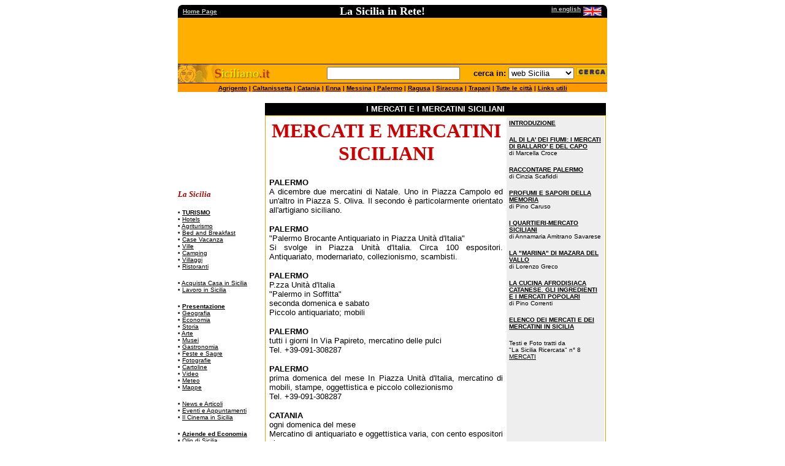

--- FILE ---
content_type: text/html
request_url: http://www.sicilyweb.com/mercati/elenco.htm
body_size: 5799
content:
<HTML><!-- #BeginTemplate "/Templates/2livello.dwt" --><!-- DW6 -->
<HEAD>
<!-- #BeginEditable "doctitle" --> 
<TITLE>Mercati e Mercatini Siciliani</TITLE>
<META NAME="description" CONTENT="Sicily Web - La Sicilia in Rete! - Gastronomia della Sicilia">
<META NAME="keywords" CONTENT="sicilia, gastronomia, cucina, ricette">
<!-- #EndEditable -->
<STYLE><!-- a:{color:#ff0000} a:vlink{color:#ff0000} a:hover{color:#ff0000} --></style>
<script>
function popup(str) {
        searchWin = window.open(str,'window','scrollbars=yes,resizable=yes,width=640,height=450,status=no,location=no,toolbar=no');
//        searchWin.refer = self;
}
</script>
</HEAD>

<BODY BGCOLOR="ffffff" TEXT="000000" LINK="000000" VLINK="000000" ALINK="ffff00">
<CENTER>
  <table border="0" cellspacing="0" cellpadding="0" align="CENTER" bgcolor="000000" width=700>
    <tr> 
      <td height="20" width="8" align="left" valign="top"><img alt="" border=0 height=7 src="../img/ang1_blk.gif" width=8></td>
      <td width="200"><b><font face="Verdana, Arial, Helvetica, sans-serif" size="1" color="#FFFFFF"><a href="http://www.sicilyweb.com"><font color="#CCCCCC">Home 
      Page</font></a></font></b></td>
      <td width="250" align="center"> <b><font face="Verdana" size=4 color="ffffff">La 
        Sicilia in Rete!</font></b> </td>
      <td width="234" align="right"><b><font face="Verdana, Arial, Helvetica, sans-serif" size="1" color="#FFFFFF"><a href="http://www.sicilyweb.com/_index.htm"><font color="#CCCCCC">in 
        english</font></a> </font></b> <a href="http://sicilyweb.com/_index.htm"><img src="../img/uk.gif" width="30" height="15" align="middle" border="1" hspace="0" vspace="0"></a> 
      </td>
      <td width="8" align="right" valign="top"><img alt="" border=0 height=7 src="../img/ang2_blk.gif" width=8></td>
    </tr>
  </table>
  <table border="0" cellspacing="0" cellpadding="1" width=700 bgcolor="#ffaf00" height="75">
    <tr> 
      <td height="0" valign="middle"> 
<!-- Begin -  Site: ITALIA - BB AG HO Italia Zone: Sicilia -->
<div align="center">
  <script language="javascript"  type="text/javascript">
<!--
var browName = navigator.appName;
var SiteID = 1;
var ZoneID = 15;
var browDateTime = (new Date()).getTime();
if (browName=='Netscape')
{
document.write('<s'+'cript lang' + 'uage="jav' + 'ascript" src="http://banner.studioscivoletto.it/a.aspx?ZoneID=' + ZoneID + '&amp;Task=Get&amp;IFR=False&amp;Browser=NETSCAPE4&amp;PageID=53707&amp;SiteID=' + SiteID + '&amp;Random=' + browDateTime + '">'); document.write('</'+'scr'+'ipt>');
}
if (browName!='Netscape')
{
document.write('<s'+'cript lang' + 'uage="jav' + 'ascript" src="http://banner.studioscivoletto.it/a.aspx?ZoneID=' + ZoneID + '&amp;Task=Get&amp;IFR=False&amp;PageID=53707&amp;SiteID=' + SiteID + '&amp;Random=' + browDateTime + '">'); document.write('</'+'scr'+'ipt>');
}
// --> 
</script>
  <noscript>
      <a href="http://banner.studioscivoletto.it/a.aspx?ZoneID=15&amp;Task=Click&amp;Mode=HTML&amp;SiteID=1&amp;PageID=53707" target="_blank">
      <img src="http://banner.studioscivoletto.it/a.aspx?ZoneID=15&amp;Task=Get&amp;Mode=HTML&amp;SiteID=1&amp;PageID=53707" width="468" height="60" border="0"  alt=""></a>
  </noscript>
  <!-- End -  Site: ITALIA - BB AG HO Italia Zone: Sicilia -->
        </div></td>
    </tr>
  </table>
  <table width="700" border="0" cellspacing="0" cellpadding="0" bgcolor="#ffaf00">
    <tr bgcolor="#ffaf00"> 
      <td align="left" valign="middle"><img src="../img/pixel.gif" width="700" height="1"></td>
    </tr>
  </table>
  <table width="700" border="0" cellspacing="0" cellpadding="0" bgcolor="#ff9900" height="30">
    <form action="http://sicilyweb.com/irs/cerca.cfm" method="get">
      <tr> 
        <td width="250" align="left" valign="middle" bgcolor="#ffaf00"><img src="../img/sicilyweb-motore.gif" width="153" height="30" border="0"></td>
        <td nowrap align="center" width="200" bgcolor="#ffaf00" valign="middle"> 
          <input type="hidden" name="op" value="and">
          <input type="text" name="keys" size="25" maxlength="255">
        </td>
        <td width="250" align="center" height="0" bgcolor="#ffaf00" valign="middle"> 
          <div align="right"><font size="2" face="Verdana, Arial, Helvetica, sans-serif"><b>cerca 
            in:</b></font> 
            <select name="dove" size="1">
              <option value="web" selected>web Sicilia</option>
              <option value="webmondo">web Mondo</option>
              <option value="aziende">aziende</option>
              <option value="magazine">news</option>
              <option value="cinema">cinema</option>
              <option value="eventi">eventi</option>
              <option value="hotels">hotels</option>
              <option value="agriturismo">agriturismo</option>
              <option value="beb">b&b</option>
              <option value="ristoranti">ristoranti</option>
              <option value="foto">foto</option>
              <option value="viaggi">viaggi</option>
              <option value="libri">libri</option>
              <option value="email">e-mail</option>
              <option value="pc">pc e accessori</option>
            </select>
            <input type="Image" src="../img/cerca.gif" width="50" height="14" name="Image">
          </div>
        </td>
      </tr>
    </form>
  </table>
  <table width="700" border="0" cellspacing="0" cellpadding="0" bgcolor="#ff9900" height="15">
    <tr bgcolor="#ff9900"> 
      <td><img src="../img/pixel.gif" width="700" height="1"></td>
    </tr>
    <tr bgcolor="#ff9900"> 
      <td> 
        <center>
          <font face="Verdana, Arial, Helvetica, sans-serif" size="1"><b> <a href="../provincia-agrigento/">Agrigento</a>  | <a href="../provincia-caltanissetta/">Caltanissetta</a>  | <a href="../provincia-catania/">Catania</a>  | <a href="../provincia-enna/">Enna</a>  | <a href="../provincia-messina/">Messina</a>  | <a href="../provincia-palermo/">Palermo</a> | <a href="../provincia-ragusa/">Ragusa</a>  | <a href="../provincia-siracusa/">Siracusa</a>  | <a href="../provincia-trapani/">Trapani</a> | <a href="../citta/">Tutte le citt&agrave;</a> | <a href="../links.htm">Links utili</a> </b></font>
        </center>
      </td>
    </tr>
  </table>
  <br>
  <TABLE  BORDER=0 WIDTH=700 CELLPADDING="0" CELLSPACING="0">
    <TR VALIGN=top>
      <td width=140> 
<!-- Begin -  Site: ITALIA - BB AG HO Italia Zone: Mini Sicilia -->
<script language="javascript"  type="text/javascript">
<!--
var browName = navigator.appName;
var SiteID = 1;
var ZoneID = 25;
var browDateTime = (new Date()).getTime();
if (browName=='Netscape')
{
document.write('<s'+'cript lang' + 'uage="jav' + 'ascript" src="http://banner.studioscivoletto.it/a.aspx?ZoneID=' + ZoneID + '&amp;Task=Get&amp;IFR=False&amp;Browser=NETSCAPE4&amp;PageID=78836&amp;SiteID=' + SiteID + '&amp;Random=' + browDateTime + '">'); document.write('</'+'scr'+'ipt>');
}
if (browName!='Netscape')
{
document.write('<s'+'cript lang' + 'uage="jav' + 'ascript" src="http://banner.studioscivoletto.it/a.aspx?ZoneID=' + ZoneID + '&amp;Task=Get&amp;IFR=False&amp;PageID=78836&amp;SiteID=' + SiteID + '&amp;Random=' + browDateTime + '">'); document.write('</'+'scr'+'ipt>');
}
// --> 
</script>
<noscript>
    <a href="http://banner.studioscivoletto.it/a.aspx?ZoneID=25&amp;Task=Click&amp;Mode=HTML&amp;SiteID=1&amp;PageID=78836" target="_blank">
    <img src="http://banner.studioscivoletto.it/a.aspx?ZoneID=25&amp;Task=Get&amp;Mode=HTML&amp;SiteID=1&amp;PageID=78836" width="120" height="60" border="0"  alt=""></a>
</noscript>
<!-- End -  Site: ITALIA - BB AG HO Italia Zone: Mini Sicilia -->   
<p>
<script type="text/javascript"><!--
google_ad_client = "pub-4165942314087927";
google_ad_width = 125;
google_ad_height = 125;
google_ad_format = "125x125_as";
google_ad_channel ="5600501396";
google_color_border = "000000";
google_color_bg = "FFAF00";
google_color_link = "AA0000";
google_color_url = "660000";
google_color_text = "000000";
//--></script>
<script type="text/javascript"
  src="http://pagead2.googlesyndication.com/pagead/show_ads.js">
</script>
<p>
<font face="Verdana" size=2 color="888888"><b><i><font color="#aa0000">La 
            Sicilia</font></i></b></font> 
        <p> <font size=1 face="Verdana,Arial,Helvetica"> &#149; <a href="../turismo/index.htm"><strong>TURISMO</strong></a><br>
            &#149; <a href="../hotel_sicilia/">Hotels</a> <br>
&#149; <a href="../agriturismo_sicilia/">Agriturismo</a><br>
&#149; <a href="../bed_and_breakfast_sicilia/">Bed and Breakfast</a><br>
&#149; <a href="../case_vacanza_sicilia/">Case Vacanza</a> <br>
&#149; <a href="../ville_sicilia/">Ville</a> <br>
&#149; <a href="../camping_sicilia/">Camping</a> <br>
&#149; <a href="../villaggi_sicilia/">Villaggi</a> <br>
&#149; <a href="../ristoranti_sicilia/">Ristoranti</a>        </font></p>
        <p><font size=1 face="Verdana,Arial,Helvetica">&#149; <a href="../annunci_immobiliari_sicilia/">Acquista Casa in Sicilia</a> <br>
&#149; <a href="../lavoro_sicilia/">Lavoro in Sicilia</a>  </font></p>
        <p><font size=1 face="Verdana,Arial,Helvetica">          &#149; <a href="../presentazione/index.htm"><strong>Presentazione</strong></a><br>
          &#149; <a href="../geografia/index.htm">Geografia</a><br>
          &#149; <a href="../economia/index.htm">Economia</a><br>
          &#149; <a href="../storia/index.htm">Storia</a><br>
          &#149; <a href="../arte/index.htm">Arte</a><br>
          &#149; <a href="../musei/index.htm">Musei</a><br>
          &#149; <a href="../gastronomia/index.htm">Gastronomia</a><br>
          &#149; <a href="../feste_sicilia/">Feste e Sagre</a><br>
          &#149; <a href="../fotografie_sicilia/">Fotografie</a><br>
          &#149; <a href="../e-cards/index.htm">Cartoline</a><br>
          &#149; <a href="../video_sicilia/">Video</a><br>
          &#149; <a href="../meteo_sicilia/">Meteo</a><br>
        &#149; <a href="../mappe/index.htm">Mappe</a></font></p>
        <p><font size=1 face="Verdana,Arial,Helvetica">&#149; <a href="../news_sicilia/">News e Articoli</a><br>
        &#149; <a href="../appuntamenti_sicilia/">Eventi e Appuntamenti</a> <br>
        &#149; <a href="../cinema_sicilia/">Il Cinema in Sicilia</a> </font></p>        
        <p><font size=1 face="Verdana,Arial,Helvetica">          &#149; <a href="../aziende_sicilia/"><strong>Aziende ed Economia </strong></a><br>
          &#149; <a href="../olio_sicilia/">Olio di Sicilia</a><br>
          &#149; <a href="../vino_sicilia/">Vino di Sicilia</a><br>
        &#149; <a href="../prodotti_tipici_sicilia/">Prodotti Tipici</a>         </font></p>
        <p> <font face="Verdana,Arial,Helvetica" size=2 color="888888"><b><i><font color="aa0000">Le 
          9 province</font></i></b></font> </p>
        <p> <font face="Verdana,Arial,Helvetica" size=1> &#149; <a href="../provincia-agrigento/index.htm">Agrigento</a><br>
          &#149; <a href="../provincia-caltanissetta/index.htm">Caltanissetta</a><br>
          &#149; <a href="../provincia-catania/index.htm">Catania</a><br>
          &#149; <a href="../provincia-enna/index.htm">Enna</a><br>
          &#149; <a href="../provincia-messina/index.htm">Messina</a><br>
          &#149; <a href="../provincia-palermo/index.htm">Palermo</a><br>
          &#149; <a href="../provincia-ragusa/index.htm">Ragusa</a><br>
          &#149; <a href="../provincia-siracusa/index.htm">Siracusa</a><br>
          &#149; <a href="../provincia-trapani/index.htm">Trapani</a><br>
        &#149; <a href="../citta/index.htm"><strong>Tutte le citt&agrave;</strong></a></font>         
        <p><font size=1 face="Verdana,Arial,Helvetica">&#149; <a href="../links.htm"><strong>LINKS UTILI</strong></a></font>
        
      <p>&nbsp;</p><TD WIDTH=560 ALIGN=center> <!-- #BeginEditable "testoetitolo" --> 
        <table border="0" cellspacing="0" cellpadding="0" align="CENTER" bgcolor="000000" width=556>
          <tr> 
            <td width="8" align="left" valign="top"><img alt="" border=0 height=7 src="file:///C|/Inetpub/wwwroot/WEB/sicilyweb/img/ang1_blk.gif" width=8></td>
            <td height="20" width=540 align="CENTER" valign="middle" nowrap bgcolor="000000"><font face="Arial,Helvetica" size="4" color="ffffff"><b><font face="Verdana, Arial, Helvetica, sans-serif" size="2">I 
              MERCATI E I MERCATINI SICILIANI</font></b></font></td>
            <td width="8" align="right" valign="top"><img alt="" border=0 height=7 src="file:///C|/Inetpub/wwwroot/WEB/sicilyweb/img/ang2_blk.gif" width=8></td>
          </tr>
        </table>
        <table width="556" border="0" cellpadding="1" align="center" cellspacing="0">
          <tr bgcolor="#FF9900"> 
            <td width="556"> 
              <table width="554" border="0" cellpadding="4" bgcolor="#FFFFFF" align="center">
                <tr> 
                  <td width="400" valign="top">
<h1 align="center"><font color="#CC0000">MERCATI E MERCATINI SICILIANI</font></h1>
                    <p align="justify"><strong><font size="2" face="Verdana, Arial, Helvetica, sans-serif">PALERMO 
                      </font></strong><font size="2" face="Verdana, Arial, Helvetica, sans-serif"><br>
                      A dicembre due mercatini di Natale. Uno in Piazza Campolo 
                      ed un'altro in Piazza S. Oliva. Il secondo &egrave; particolarmente 
                      orientato all'artigiano siciliano. </font></p>
                    <p align="justify"><font size="2" face="Verdana, Arial, Helvetica, sans-serif"><strong>PALERMO</strong><br>
                      &quot;Palermo Brocante Antiquariato in Piazza Unit&agrave; 
                      d'Italia&quot; <br>
                      Si svolge in Piazza Unit&agrave; d'Italia. Circa 100 espositori. 
                      Antiquariato, modernariato, collezionismo, scambisti.</font></p>
                    <p align="justify"><font size="2" face="Verdana, Arial, Helvetica, sans-serif"><strong>PALERMO</strong><br>
                      P.zza Unit&agrave; d'Italia<br>
                      &quot;Palermo in Soffitta&quot; <br>
                      seconda domenica e sabato <br>
                      Piccolo antiquariato; mobili </font></p>
                    <p align="justify"><font size="2" face="Verdana, Arial, Helvetica, sans-serif"><strong>PALERMO</strong><br>
                      tutti i giorni In Via Papireto, mercatino delle pulci <br>
                      Tel. +39-091-308287 </font></p>
                    <p align="justify"><font size="2" face="Verdana, Arial, Helvetica, sans-serif"><strong>PALERMO 
                      </strong><br>
                      prima domenica del mese In Piazza Unit&agrave; d'Italia, 
                      mercatino di mobili, stampe, oggettistica e piccolo collezionismo 
                      <br>
                      Tel. +39-091-308287 </font></p>
                    <p align="justify"><font size="2" face="Verdana, Arial, Helvetica, sans-serif"><strong>CATANIA</strong><br>
                      ogni domenica del mese <br>
                      Mercatino di antiquariato e oggettistica varia, con cento 
                      espositori circa <br>
                      Tel. +39-095-7306211 </font></p>
                    <p align="justify"><font size="2" face="Verdana, Arial, Helvetica, sans-serif"><strong>SIRACUSA</strong><br>
                      Dal 12 al 22 dicembre presso la Fiera del Sud si tiene l'edizione 
                      della mostra Natale in Fiera dove si possono acquistare 
                      oggetti di ogni tipo provenienti dalla tradizione locale 
                      e estera.<br>
                      Orari d'apertura: feriali dalle 16.00 alle 22.00; prefestivi 
                      e festivi dalle 10.00 alle 22.00.<br>
                      Info: Tel. 0931.464255</font></p>
                    <p align="justify"><font size="2" face="Verdana, Arial, Helvetica, sans-serif"><strong>GIARDINI 
                      NAXOS (ME)</strong><br>
                      Nasso Antica. Mostra Mercato di Antiquariato <br>
                      Si svolge presso la struttura fieristica Palanaxos, via 
                      Apollo Archegeta. Orario: venerd&igrave; 15-21, sabato e 
                      domenica dalle 9,30 alle 21. Circa 100 espositori. Ingresso 
                      libero</font></p>
                    <p align="justify"><font size="2" face="Verdana, Arial, Helvetica, sans-serif"><strong>GIARDINI 
                      NAXOS (ME)</strong><br>
                      loc. Recanati ultima domenica e sabato Libri; mobili; stampe 
                      </font></p>
                    <p align="justify"><font size="2" face="Verdana, Arial, Helvetica, sans-serif"><strong>CALTAGIRONE 
                      (CT) </strong><br>
                      terza domenica del mese - Orario dalle 8 alle 22 <br>
                      &quot;A truvatura&quot;, nel centro storico mercatino di 
                      antiquariato, oggettistica e collezionismo, con quaranta 
                      espositori circa <br>
                      Tel. +39-0933-53809 </font></p>
                    <p align="justify"><font size="2" face="Verdana, Arial, Helvetica, sans-serif"><strong>AGRIGENTO</strong><br>
                      quarta domenica del mese <br>
                      Nel centro storico mercatino di antiquariato e oggettistica, 
                      con trenta espositori circa <br>
                      Tel. +39-0922-401566 </font></p>
                    <p align="justify"><font size="2" face="Verdana, Arial, Helvetica, sans-serif"><strong>MILAZZO 
                      (ME) </strong><br>
                      prima domenica e sabato Collezionismo ed artigianato </font></p>
                    <p align="justify"><font size="2" face="Verdana, Arial, Helvetica, sans-serif"><strong>MASCALUCIA 
                      (CT) </strong><br>
                      secondo sabato e domenica del mese <br>
                      Mercatino di collezionismo e oggettistica varia, con centocinquanta 
                      espositori circa <br>
                      Tel. +39-0942-571036 </font></p>
                    <p align="justify"><font size="2" face="Verdana, Arial, Helvetica, sans-serif"><strong>BARCELLONA 
                      P.G. (ME) </strong><br>
                      ultima domenica del mese e sabato precedente Fiera dell'antiquariato 
                      e collezionismo nei giardini dell'oasi di Piazza San Sebastiano 
                      al centro della citt&agrave;. Oltre a mobili e oggettistica 
                      vi sono vetrine di artigianato enogastronomico. Tel. +39-340-7608509 
                      </font> </p>
                    <p align="center"><br>
                      <strong>ATTENZIONE: Si declina ogni responsabilit&agrave; 
                      per eventuali annullamenti o variazioni</strong></p>
                    <p align="center">&nbsp;</p>
                    </td>
                  <td width="154" valign="top" bgcolor="#EEEEEE"><p><font size="1" face="Verdana, Arial, Helvetica, sans-serif"><strong><a href="http://www.sicilyweb.com/mercati/index.htm">INTRODUZIONE</a></strong></font></p>
                    <p><font size="1" face="Verdana, Arial, Helvetica, sans-serif"><strong><a href="http://www.sicilyweb.com/mercati/1/">AL 
                      DI LA' DEI FIUMI: I MERCATI DI BALLARO' E DEL CAPO</a><br>
                      </strong>di Marcella Croce</font> </p>
                    <p><font size="1" face="Verdana, Arial, Helvetica, sans-serif"><strong><a href="http://www.sicilyweb.com/mercati/2/">RACCONTARE 
                      PALERMO</a> </strong><br>
                      di Cinzia Scafiddi</font></p>
                    <p><font size="1" face="Verdana, Arial, Helvetica, sans-serif"><strong><a href="http://www.sicilyweb.com/mercati/3/">PROFUMI 
                      E SAPORI DELLA MEMORIA</a><br>
                      </strong>di Pino Caruso</font></p>
                    <p><font size="1" face="Verdana, Arial, Helvetica, sans-serif"><strong><a href="http://www.sicilyweb.com/mercati/4/">I 
                      QUARTIERI-MERCATO SICILIANI</a><br>
                      </strong>di Annamaria Amitrano Savarese</font></p>
                    <p><font size="1" face="Verdana, Arial, Helvetica, sans-serif"><strong><a href="http://www.sicilyweb.com/mercati/5/">LA 
                      &quot;MARINA&quot; DI MAZARA DEL VALLO</a><br>
                      </strong>di Lorenzo Greco</font></p>
                    <p><font size="1" face="Verdana, Arial, Helvetica, sans-serif"><strong><a href="http://www.sicilyweb.com/mercati/6/">LA 
                      CUCINA AFRODISIACA CATANESE. GLI INGREDIENTI E I MERCATI 
                      POPOLARI</a> <br>
                      </strong>di Pino Correnti</font></p>
                    <p><strong><font size="1" face="Verdana, Arial, Helvetica, sans-serif"><a href="http://www.sicilyweb.com/mercati/elenco.htm">ELENCO 
                      DEI MERCATI E DEI MERCATINI IN SICILIA</a></font></strong></p>
                    <p><font size="1" face="Verdana, Arial, Helvetica, sans-serif">Testi 
                      e Foto tratti da<br>
                      &quot;La Sicilia Ricercata&quot; n&deg; 8<br>
                      <a href="http://www.lasiciliaricercata.com" target="_blank">MERCATI</a><br>
                      </font></p>
                   <script type="text/javascript"><!--
google_ad_client = "pub-4165942314087927";
google_ad_width = 120;
google_ad_height = 600;
google_ad_format = "120x600_as";
google_ad_channel ="5600501396";
google_ad_type = "text_image";
google_color_border = "EFEFEF";
google_color_bg = "EFEFEF";
google_color_link = "3399FF";
google_color_url = "99CCFF";
google_color_text = "000000";
//--></script>
<script type="text/javascript"
  src="http://pagead2.googlesyndication.com/pagead/show_ads.js">
</script></td>
                </tr>
              </table>  
              <table width="554" border="1" cellspacing="0" cellpadding="2" bgcolor="#006633" align="center">
                <tr> 
                  <td> 
                    <div align="center"><font size="4"><b><font face="Verdana, Arial, Helvetica, sans-serif" color="#FFFFFF">IN 
                      LIBRERIA</font></b></font></div>
                  </td>
                </tr>
              </table>
              <table width="554" border="0" align="center" height="199" cellpadding="2" cellspacing="0" bgcolor="#FFFFFF">
                <tr> 
                  <td width="50%" valign="top"> <p><a href="http://www.lasiciliaricercata.com"><img src="sr_mercati.jpg" width="100" height="150" border="1" align="left"></a><font size="1" face="Verdana, Arial, Helvetica, sans-serif">Articoli 
                      tratti da &quot;<strong>La Sicilia Ricercata</strong>&quot; 
                      - N&deg; 8 &quot;Mercati&quot;</font></p>
                    </td>
                  <td width="50%" align="center" valign="top"> <p><a href="http://www.brunoleopardi.it" target="window"><img src="file:///C|/Inetpub/wwwroot/WEB/sicilyweb/img/sicric-bottom.jpg" width="288" height="169" border="0"><br>
                      </a><b><font face="Verdana, Arial, Helvetica, sans-serif" size="2" color="#000099"><i><a href="http://www.lasiciliaricercata.com">La 
                      Sicilia Ricercata</a></i><br>
                      </font></b></p>
                    </td>
                </tr>
              </table>
            </td>
          </tr>
        </table>
        <!-- #EndEditable --></TD>
 </TR>
  </TABLE>
  <table border="0" cellspacing="0" cellpadding="15" align="CENTER" bgcolor="ffaf00" width=700>
    <tr valign="middle"> 
      <td border=1 width=220 align="center" height="80"> <!-- INIZIO ROTAZIONE BANNER TESTUALI AZIENDE --> 
        <!-- FINE ROTAZIONE BANNER TESTUALI AZIENDE --> </td>
      <td width=480 align="center" height="80"> 
        <center>
 <!-- Begin -  Site: ITALIA - BB AG HO Italia Zone: Sicilia -->
<script language="javascript"  type="text/javascript">
<!--
var browName = navigator.appName;
var SiteID = 1;
var ZoneID = 15;
var browDateTime = (new Date()).getTime();
if (browName=='Netscape')
{
document.write('<s'+'cript lang' + 'uage="jav' + 'ascript" src="http://banner.studioscivoletto.it/a.aspx?ZoneID=' + ZoneID + '&amp;Task=Get&amp;IFR=False&amp;Browser=NETSCAPE4&amp;PageID=53707&amp;SiteID=' + SiteID + '&amp;Random=' + browDateTime + '">'); document.write('</'+'scr'+'ipt>');
}
if (browName!='Netscape')
{
document.write('<s'+'cript lang' + 'uage="jav' + 'ascript" src="http://banner.studioscivoletto.it/a.aspx?ZoneID=' + ZoneID + '&amp;Task=Get&amp;IFR=False&amp;PageID=53707&amp;SiteID=' + SiteID + '&amp;Random=' + browDateTime + '">'); document.write('</'+'scr'+'ipt>');
}
// --> 
</script>
<noscript>
    <a href="http://banner.studioscivoletto.it/a.aspx?ZoneID=15&amp;Task=Click&amp;Mode=HTML&amp;SiteID=1&amp;PageID=53707" target="_blank">
    <img src="http://banner.studioscivoletto.it/a.aspx?ZoneID=15&amp;Task=Get&amp;Mode=HTML&amp;SiteID=1&amp;PageID=53707" width="468" height="60" border="0"  alt=""></a>
</noscript>
<!-- End -  Site: ITALIA - BB AG HO Italia Zone: Sicilia -->
        </center>
      </td>
    </tr>
  </table>

    <CENTER>
      <p><font face="Verdana, Arial, Helvetica, sans-serif" size="1"><a href="/footer_legal.cfm" target="_blank"><strong>Note legali, Cookie Policy e Privacy</strong></a> - Realizzazione: </font><a href="http://www.studioscivoletto.it" target="_blank"><b><font face="Verdana, Arial, Helvetica, sans-serif" size="1">Studio 
      Scivoletto</font></b></a></p>
    </CENTER>
</center>

<!--- google analytics --->
<script>
(function(i,s,o,g,r,a,m){i['GoogleAnalyticsObject']=r;i[r]=i[r]||function(){
(i[r].q=i[r].q||[]).push(arguments)},i[r].l=1*new Date();a=s.createElement(o),
m=s.getElementsByTagName(o)[0];a.async=1;a.src=g;m.parentNode.insertBefore(a,m)
})(window,document,'script','//www.google-analytics.com/analytics.js','ga');
ga('create', 'UA-153622-29', 'auto');
ga('set', 'anonymizeIP', true);
ga('send', 'pageview');
</script>

</BODY><!-- #EndTemplate --></HTML>



--- FILE ---
content_type: text/html; charset=utf-8
request_url: https://www.google.com/recaptcha/api2/aframe
body_size: 267
content:
<!DOCTYPE HTML><html><head><meta http-equiv="content-type" content="text/html; charset=UTF-8"></head><body><script nonce="OCEJVodAajQ0S2iwLCnpkA">/** Anti-fraud and anti-abuse applications only. See google.com/recaptcha */ try{var clients={'sodar':'https://pagead2.googlesyndication.com/pagead/sodar?'};window.addEventListener("message",function(a){try{if(a.source===window.parent){var b=JSON.parse(a.data);var c=clients[b['id']];if(c){var d=document.createElement('img');d.src=c+b['params']+'&rc='+(localStorage.getItem("rc::a")?sessionStorage.getItem("rc::b"):"");window.document.body.appendChild(d);sessionStorage.setItem("rc::e",parseInt(sessionStorage.getItem("rc::e")||0)+1);localStorage.setItem("rc::h",'1769010936515');}}}catch(b){}});window.parent.postMessage("_grecaptcha_ready", "*");}catch(b){}</script></body></html>